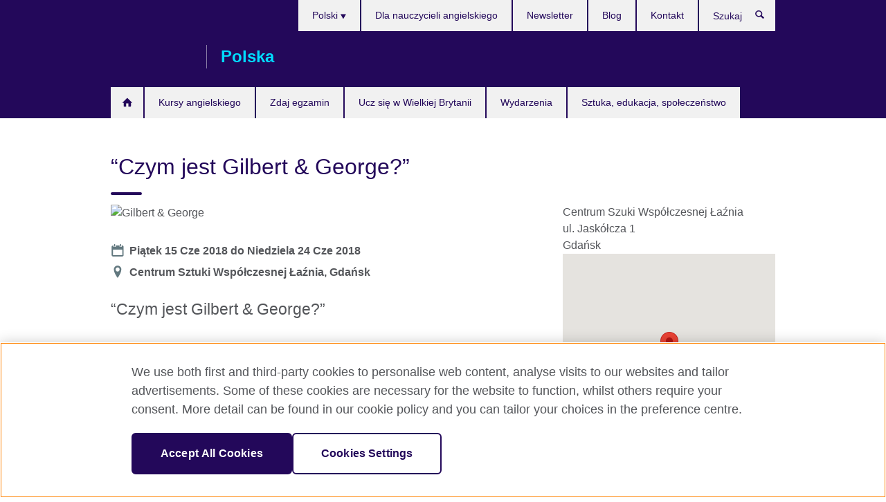

--- FILE ---
content_type: text/html; charset=utf-8
request_url: https://www.britishcouncil.pl/events/czym-jest-gilbert-george
body_size: 9704
content:
<!DOCTYPE html>
<html lang="pl"
      dir="ltr"
      class="ltr">
<head>
  <!--[if IE]><![endif]-->
<script src="https://cdn.debugbear.com/5JStz67rqrFK.js" async></script><meta http-equiv="Content-Type" content="text/html; charset=utf-8" />
<script> dataLayer = [{"pageTitle":"\u201cCzym jest Gilbert & George?\u201d","pageCategory":"event"}] </script>
<!-- OneTrust Cookies Consent Notice start -->
    <script>window.dataLayer = window.dataLayer || []; function gtag(){dataLayer.push(arguments);} gtag("set", "developer_id.dNzMyY2", true); gtag("consent", "default", {"analytics_storage": "denied"}); gtag("consent", "default", {"ad_storage": "denied"}); gtag("consent", "default", {"ad_personalization": "denied"}); gtag("consent", "default", {"ad_user_data": "denied"});</script>
	<script src="https://cdn.cookielaw.org/scripttemplates/otSDKStub.js" data-document-language="true"
	type="text/javascript" charset="UTF-8" data-domain-script="cbd79d85-52a8-411e-9ee3-2feaa71a6b38"></script>
	<script type="text/javascript">
	function OptanonWrapper() { }
	</script><!-- OneTrust Cookies Consent Notice end --><!-- Google Tag Manager -->
<script>
  (function (w,d,s,l,i) {
w[l] = w[l]||[];w[l].push({'gtm.start':new Date().getTime(),event:'gtm.js'});var f = d.getElementsByTagName(s)[0],j = d.createElement(s),dl = l != 'dataLayer' ? '&l=' + l : '';j.async = true;j.src = '//www.googletagmanager.com/gtm.js?id=' + i + dl;f.parentNode.insertBefore(j,f);})(window,document,'script','dataLayer','GTM-3WPX');
</script>
<!-- End Google Tag Manager -->
<meta name="WT.sp" content="Poland" />
<link href="https://www.britishcouncil.pl/events/czym-jest-gilbert-george" rel="alternate"  hreflang="x-default" /><link href="https://www.britishcouncil.pl/events/czym-jest-gilbert-george" rel="alternate" hreflang="pl-PL" />
<link href="https://www.britishcouncil.pl/en/events/what-gilbert-george" rel="alternate" hreflang="en-PL" />
<meta property="og:image" content="https://www.britishcouncil.pl/sites/default/files/gilbert-george-_wernisaz-630px.jpg" />
<link rel="shortcut icon" href="https://www.britishcouncil.pl/profiles/solas2/themes/solas_ui/favicon.ico" type="image/vnd.microsoft.icon" />
<meta name="description" content="British Council oraz Centrum Sztuki Współczesnej Łaźnia zapraszają na spotkanie z artystami (prowadzenie: Michael Bracewell), promocję książki oraz pokazy filmów." />
<link rel="canonical" href="https://www.britishcouncil.pl/events/czym-jest-gilbert-george" />
<meta name="twitter:dnt" content="on" />
  <title>“Czym jest Gilbert & George?” | British Council Polska</title>
  <meta http-equiv="X-UA-Compatible" content="IE=edge">
  <meta name="HandheldFriendly" content="True">
  <meta name="MobileOptimized" content="320">
  <meta name="viewport" content="width=device-width, initial-scale=1.0">
  <!-- iOS -->
  <link rel="apple-touch-icon" sizes="76x76"
        href="/profiles/solas2/themes/solas_ui/favicons/touch-icon-ipad.png">
  <link rel="apple-touch-icon" sizes="180x180"
        href="/profiles/solas2/themes/solas_ui/favicons/apple-touch-icon.png">
  <!-- Safari -->
  <link rel="mask-icon" color="#23085a"
        href="/profiles/solas2/themes/solas_ui/favicons/safari-pinned-tab.svg">
  <!-- Android -->
  <link rel="shortcut icon" sizes="192x192"
        href="/profiles/solas2/themes/solas_ui/favicons/android-chrome-192x192.png">
  <!-- Microsoft -->
  <meta name="msapplication-TileColor" content="#23085a">
  <meta name="msapplication-config" content="/favicons/browserconfig.xml">
  <meta name="theme-color" content="#ffffff">
  <meta http-equiv="cleartype" content="on">
  <link type="text/css" rel="stylesheet" href="/sites/default/files/advagg_css/css__gUwrWmDSCYDpNT-ZgT90lg3qnBO5bhMRTuszI3FZdGE__NddIO3YqwbFuLJ1SpObv95pgccLJqWX0xe4khRt6KhE__2dBbFZ2xrr5ZVL_gQR043UvmCTXJvDatSdmYsDnqmcA.css" media="all" />
<link type="text/css" rel="stylesheet" href="https://sui.britishcouncil.org/2.1.0/css/bc-theme.css" media="all" />
<link type="text/css" rel="stylesheet" href="/sites/default/files/advagg_css/css__t-DvKLQs-PsVEAzYjURJ1vHuLx4vmJ8GMKDz_MGPW24___lCpcDe6n2ZcEFjmFmOn5mswrV6tkeHW2Q2ZlubIdY8__2dBbFZ2xrr5ZVL_gQR043UvmCTXJvDatSdmYsDnqmcA.css" media="all" />
  <script src="/sites/default/files/advagg_js/js__XKqiBvZcB9K0EtZgl_-1bz5LyPEH_u8ah8XcuScspq8__2YujpmtfV0cviqjpUJ84wujhW7ha_JqiXl85CalCQYI__2dBbFZ2xrr5ZVL_gQR043UvmCTXJvDatSdmYsDnqmcA.js"></script>
<script src="/sites/default/files/advagg_js/js__YT6D1B_BKxvm6JCH_t9sZNI5L6yITa_DlU5QcSlOkAU__OXobH7d1IP1o3WABlniIrU_-pcJacVSIPUv9bpD-6pQ__2dBbFZ2xrr5ZVL_gQR043UvmCTXJvDatSdmYsDnqmcA.js"></script>
<script src="/sites/default/files/advagg_js/js__M7e6Ey_aUcI73wypDYkhHVl87sFZzDDYq_haqtRJfnE__jCDCpE6OeR7H4TS9az9610UGeYXO0_I5IvdZRsNNrUg__2dBbFZ2xrr5ZVL_gQR043UvmCTXJvDatSdmYsDnqmcA.js"></script>
<script src="/sites/default/files/advagg_js/js__KHorNOGYonUOyORLZ6M8RZPoxjaCsstQKYWRrxy4KiI__oEQVQ2MhTEadVQXQQsBvVgn0e5tIOqHKrDODpCRoQhg__2dBbFZ2xrr5ZVL_gQR043UvmCTXJvDatSdmYsDnqmcA.js"></script>
<script src="//maps.google.com/maps/api/js?key=AIzaSyCaot_vEl5pGDJ35FbtR19srhUErCdgR9k"></script>
<script src="//www.google.com/jsapi"></script>
<script src="/sites/default/files/advagg_js/js__Sw9VwOwVPhfa5GdQbLjBAFNbySa3tMjjD6ofeXXt1ro__L6p9GRTvfvXpkrbvIqz74aYNNfHXPltb7dfzmUfGw_U__2dBbFZ2xrr5ZVL_gQR043UvmCTXJvDatSdmYsDnqmcA.js"></script>
<script>
<!--//--><![CDATA[//><!--
jQuery.extend(Drupal.settings, {"basePath":"\/","pathPrefix":"","setHasJsCookie":0,"ajaxPageState":{"theme":"solas_ui","theme_token":"J2iOrYGknIWL_ScW46Xd1PZk6_I1-XbiUeYV-Ra7X8s","css":{"modules\/system\/system.base.css":1,"modules\/field\/theme\/field.css":1,"profiles\/solas2\/modules\/contrib\/gathercontent\/css\/gathercontent_style.css":1,"modules\/node\/node.css":1,"profiles\/solas2\/modules\/contrib\/relation_add\/relation_add.css":1,"profiles\/solas2\/modules\/custom\/webtrends_simple\/webtrends_data_display\/css\/webtrends_data_display.css":1,"profiles\/solas2\/modules\/contrib\/views\/css\/views.css":1,"https:\/\/sui.britishcouncil.org\/2.1.0\/css\/bc-theme.css":1,"profiles\/solas2\/modules\/contrib\/ctools\/css\/ctools.css":1,"profiles\/solas2\/modules\/custom\/solas_admin\/solas_admin_menu\/solas_admin_menu.css":1,"modules\/locale\/locale.css":1,"profiles\/solas2\/modules\/contrib\/addressfield\/addressfield.css":1,"profiles\/solas2\/modules\/contrib\/geolocation\/modules\/geolocation_googlemaps\/geolocation_googlemaps.css":1,"profiles\/solas2\/modules\/contrib\/date\/date_api\/date.css":1,"public:\/\/rrssb\/rrssb.a4bd7d21.css":1,"profiles\/solas2\/libraries\/rrssb-plus\/css\/rrssb.css":1,"profiles\/solas2\/themes\/solas_ui\/css\/solas-ui-overrides.css":1,"profiles\/solas2\/themes\/solas_ui\/css\/solas-ui-widgets.css":1,"profiles\/solas2\/themes\/solas_ui\/css\/solas-ui-admin.css":1,"profiles\/solas2\/themes\/solas_ui\/css\/solas-ui-integration.css":1},"js":{"profiles\/solas2\/modules\/contrib\/geolocation\/modules\/geolocation_googlemaps\/geolocation_googlemaps_dynamic_formatter.js":1,"https:\/\/sui.britishcouncil.org\/2.1.0\/scripts\/main.js":1,"profiles\/solas2\/themes\/solas_ui\/js\/init.js":1,"profiles\/solas2\/themes\/solas_ui\/js\/ajax.js":1,"profiles\/solas2\/themes\/solas_ui\/js\/listings.js":1,"profiles\/solas2\/themes\/solas_ui\/js\/filters.js":1,"profiles\/solas2\/themes\/solas_ui\/js\/forms.js":1,"profiles\/solas2\/themes\/solas_ui\/js\/maps.js":1,"profiles\/solas2\/themes\/solas_ui\/js\/bookeo.js":1,"profiles\/solas2\/themes\/solas_ui\/js\/icon-insertion.js":1,"profiles\/solas2\/themes\/solas_ui\/js\/libs\/jquery.validate.min.js":1,"profiles\/solas2\/themes\/solas_ui\/js\/menus.js":1,"profiles\/solas2\/themes\/bootstrap\/js\/bootstrap.js":1,"profiles\/solas2\/modules\/contrib\/jquery_update\/replace\/jquery\/1.8\/jquery.min.js":1,"misc\/jquery-extend-3.4.0.js":1,"misc\/jquery-html-prefilter-3.5.0-backport.js":1,"misc\/jquery.once.js":1,"misc\/drupal.js":1,"misc\/form-single-submit.js":1,"profiles\/solas2\/modules\/contrib\/entityreference\/js\/entityreference.js":1,"profiles\/solas2\/modules\/features\/solas_ct_event\/js\/solas_ct_event.js":1,"profiles\/solas2\/modules\/custom\/solas_field_formatters\/solas_ff_exams_widget\/js\/solas_ff_exams_widget.js":1,"profiles\/solas2\/modules\/custom\/webtrends_simple\/webtrends_data_display\/js\/webtrends_data_display.js":1,"public:\/\/languages\/pl_lkpJx_47UQAKyKRnV5uYDEveaFf-myS9ygjd12XlLoQ.js":1,"\/\/maps.google.com\/maps\/api\/js?key=AIzaSyCaot_vEl5pGDJ35FbtR19srhUErCdgR9k":1,"\/\/www.google.com\/jsapi":1,"profiles\/solas2\/modules\/contrib\/field_group\/field_group.js":1,"profiles\/solas2\/modules\/contrib\/rrssb\/rrssb.init.js":1,"profiles\/solas2\/libraries\/rrssb-plus\/js\/rrssb.min.js":1}},"better_exposed_filters":{"views":{"solas_news_alerts":{"displays":{"news_alert":{"filters":[]}}},"promos_test_revs":{"displays":{"block":{"filters":[]}}},"promo_sbar_revs":{"displays":{"block":{"filters":[]}}},"event_sidebar":{"displays":{"event_location":{"filters":[]},"event_partners":{"filters":[]}}}}},"addSuiIcons":{"accessibility_text":"Opens in a new tab or window."},"geolocationGooglemaps":{"formatters":{"e_10767i_238":{"settings":{"map_dimensions":"270x270","marker_icon":"","map_scrollwheel":0,"map_maptype":"roadmap","map_zoomlevel":"12","map_width":"300px","map_height":"300px","map_imageformat":"png8","field_delimiter":"","api_key":"AIzaSyCaot_vEl5pGDJ35FbtR19srhUErCdgR9k"},"deltas":{"d_0":{"lat":"54.34173730000001","lng":"18.657970699999964"}}}}},"urlIsAjaxTrusted":{"\/search":true},"googleMapsApi":{"key":"AIzaSyCaot_vEl5pGDJ35FbtR19srhUErCdgR9k"},"field_group":{"fieldset":"full","div":"full"},"isFront":false,"rrssb":{"size":"","shrink":"","regrow":"","minRows":"","maxRows":"","prefixReserve":"","prefixHide":"","alignRight":0},"solas_ct_webform":{"serverMaxFileSize":67108864,"currentTheme":"solas_ui"},"password":{"strengthTitle":"Password compliance:"},"type":"setting","bootstrap":{"anchorsFix":"0","anchorsSmoothScrolling":"0","formHasError":1,"popoverEnabled":"0","popoverOptions":{"animation":1,"html":0,"placement":"right","selector":"","trigger":"click","triggerAutoclose":1,"title":"","content":"","delay":0,"container":"body"},"tooltipEnabled":"0","tooltipOptions":{"animation":1,"html":0,"placement":"auto left","selector":"","trigger":"hover focus","delay":0,"container":"body"}}});
//--><!]]>
</script>

<script>(window.BOOMR_mq=window.BOOMR_mq||[]).push(["addVar",{"rua.upush":"false","rua.cpush":"false","rua.upre":"false","rua.cpre":"false","rua.uprl":"false","rua.cprl":"false","rua.cprf":"false","rua.trans":"","rua.cook":"false","rua.ims":"false","rua.ufprl":"false","rua.cfprl":"false","rua.isuxp":"false","rua.texp":"norulematch","rua.ceh":"false","rua.ueh":"false","rua.ieh.st":"0"}]);</script>
                              <script>!function(e){var n="https://s.go-mpulse.net/boomerang/";if("False"=="True")e.BOOMR_config=e.BOOMR_config||{},e.BOOMR_config.PageParams=e.BOOMR_config.PageParams||{},e.BOOMR_config.PageParams.pci=!0,n="https://s2.go-mpulse.net/boomerang/";if(window.BOOMR_API_key="GFYB7-E28QN-UXTEV-T9AT2-PFUUJ",function(){function e(){if(!o){var e=document.createElement("script");e.id="boomr-scr-as",e.src=window.BOOMR.url,e.async=!0,i.parentNode.appendChild(e),o=!0}}function t(e){o=!0;var n,t,a,r,d=document,O=window;if(window.BOOMR.snippetMethod=e?"if":"i",t=function(e,n){var t=d.createElement("script");t.id=n||"boomr-if-as",t.src=window.BOOMR.url,BOOMR_lstart=(new Date).getTime(),e=e||d.body,e.appendChild(t)},!window.addEventListener&&window.attachEvent&&navigator.userAgent.match(/MSIE [67]\./))return window.BOOMR.snippetMethod="s",void t(i.parentNode,"boomr-async");a=document.createElement("IFRAME"),a.src="about:blank",a.title="",a.role="presentation",a.loading="eager",r=(a.frameElement||a).style,r.width=0,r.height=0,r.border=0,r.display="none",i.parentNode.appendChild(a);try{O=a.contentWindow,d=O.document.open()}catch(_){n=document.domain,a.src="javascript:var d=document.open();d.domain='"+n+"';void(0);",O=a.contentWindow,d=O.document.open()}if(n)d._boomrl=function(){this.domain=n,t()},d.write("<bo"+"dy onload='document._boomrl();'>");else if(O._boomrl=function(){t()},O.addEventListener)O.addEventListener("load",O._boomrl,!1);else if(O.attachEvent)O.attachEvent("onload",O._boomrl);d.close()}function a(e){window.BOOMR_onload=e&&e.timeStamp||(new Date).getTime()}if(!window.BOOMR||!window.BOOMR.version&&!window.BOOMR.snippetExecuted){window.BOOMR=window.BOOMR||{},window.BOOMR.snippetStart=(new Date).getTime(),window.BOOMR.snippetExecuted=!0,window.BOOMR.snippetVersion=12,window.BOOMR.url=n+"GFYB7-E28QN-UXTEV-T9AT2-PFUUJ";var i=document.currentScript||document.getElementsByTagName("script")[0],o=!1,r=document.createElement("link");if(r.relList&&"function"==typeof r.relList.supports&&r.relList.supports("preload")&&"as"in r)window.BOOMR.snippetMethod="p",r.href=window.BOOMR.url,r.rel="preload",r.as="script",r.addEventListener("load",e),r.addEventListener("error",function(){t(!0)}),setTimeout(function(){if(!o)t(!0)},3e3),BOOMR_lstart=(new Date).getTime(),i.parentNode.appendChild(r);else t(!1);if(window.addEventListener)window.addEventListener("load",a,!1);else if(window.attachEvent)window.attachEvent("onload",a)}}(),"".length>0)if(e&&"performance"in e&&e.performance&&"function"==typeof e.performance.setResourceTimingBufferSize)e.performance.setResourceTimingBufferSize();!function(){if(BOOMR=e.BOOMR||{},BOOMR.plugins=BOOMR.plugins||{},!BOOMR.plugins.AK){var n=""=="true"?1:0,t="",a="aod463axzvm4g2l4qxcq-f-f02668012-clientnsv4-s.akamaihd.net",i="false"=="true"?2:1,o={"ak.v":"39","ak.cp":"35045","ak.ai":parseInt("251977",10),"ak.ol":"0","ak.cr":10,"ak.ipv":4,"ak.proto":"h2","ak.rid":"115e08d7","ak.r":38938,"ak.a2":n,"ak.m":"b","ak.n":"essl","ak.bpcip":"3.135.207.0","ak.cport":42514,"ak.gh":"23.55.170.195","ak.quicv":"","ak.tlsv":"tls1.3","ak.0rtt":"","ak.0rtt.ed":"","ak.csrc":"-","ak.acc":"","ak.t":"1769768389","ak.ak":"hOBiQwZUYzCg5VSAfCLimQ==71xqucbzUHeXfEpO3/BWMiPxallCONaorsAwHC3LVYfrLQjOqQCgjriLvyd4jlF9amkwS+WiF11nJ6U/yJSTjCiLRWkjLaWcleS+mtKhDL3/lS7WP1YxWH7ZvSnluQc4TpuhUbbr1iSqOIUo3h/S342OT/n2CooPY02TWlGgqZzjQ7kr3v/oUOvh74dId2KvvAw6MS9veQjeRKXAuiKhuOzBG+wk8O7ypofkzTrcVXariefghUUQqmIifPiHbj66m+dg1wHc/DaeqfZB2nsa2p4NmKLvs3xpkLDM9fdbyYIPlkd/XaBtt47jzgMPyF0iujTUphSZUIVQeRbwXXHUnUdn0EHIns+mMBtaEkVWjyXE0KjXBI+eOJNzCTxFzTL9lksJHo/5mxRY47rV6MN+Z/C0qUwvyQghEJt4o2KlBfI=","ak.pv":"656","ak.dpoabenc":"","ak.tf":i};if(""!==t)o["ak.ruds"]=t;var r={i:!1,av:function(n){var t="http.initiator";if(n&&(!n[t]||"spa_hard"===n[t]))o["ak.feo"]=void 0!==e.aFeoApplied?1:0,BOOMR.addVar(o)},rv:function(){var e=["ak.bpcip","ak.cport","ak.cr","ak.csrc","ak.gh","ak.ipv","ak.m","ak.n","ak.ol","ak.proto","ak.quicv","ak.tlsv","ak.0rtt","ak.0rtt.ed","ak.r","ak.acc","ak.t","ak.tf"];BOOMR.removeVar(e)}};BOOMR.plugins.AK={akVars:o,akDNSPreFetchDomain:a,init:function(){if(!r.i){var e=BOOMR.subscribe;e("before_beacon",r.av,null,null),e("onbeacon",r.rv,null,null),r.i=!0}return this},is_complete:function(){return!0}}}}()}(window);</script></head>
<body
  class="page-node-10767 node-type-event i18n-pl" >
  <!-- Google Tag Manager -->
<noscript>
<iframe src="//www.googletagmanager.com/ns.html?id=GTM-3WPX&pageTitle=%E2%80%9CCzym%20jest%20Gilbert%20%26%20George%3F%E2%80%9D&pageCategory=event" height="0" width="0" style="display:none;visibility:hidden"></iframe>
</noscript>
<!-- End Google Tag Manager -->
  <div id="skip-link">
    <a href="#main-content"
       class="element-invisible element-focusable">Skip to main content</a>
  </div>
<header role="banner" class="navbar bc-navbar-default bc-navbar-has-support-area">
  <div class="container">
    <h2 class="navbar-header">
      <div class="navbar-brand">
                  <a class="bc-brand-logo"
             href="/">British Council Polska</a>
                                          <span class="bc-brand-slogan">Polska</span>
              </div>
    </h2>

          <div class="bc-btn-navbar-group" role="group" aria-label="navbar-group">
        <button type="button" class="btn btn-default bc-menu-toggle" data-target=".mega-menu .navbar-nav">
          Menu          <div class="menu-icon">
            <span></span>
            <span></span>
            <span></span>
            <span></span>
          </div>
        </button>
      </div>
    
          <nav role="navigation" class="mega-menu">
                  <ul class="nav navbar-nav bc-primary-nav bc-navbar-nav-has-home-icon"><li class="first leaf"><a href="/" title="">Homepage PL</a></li>
<li class="expanded"><a href="/angielski">Kursy angielskiego</a><ul class="dropdown-menu"><li class="first collapsed"><a href="/angielski/ferie/dzieci">Ferie zimowe z angielskim: kursy dla dzieci i młodzieży</a></li>
<li class="leaf"><a href="/angielski/ferie/dorosli">Ferie zimowe z angielskim: kursy dla dorosłych</a></li>
<li class="collapsed"><a href="/angielski/dzieci">Kursy języka angielskiego dla dzieci i młodzieży</a></li>
<li class="collapsed"><a href="/angielski/dorosli">Kursy angielskiego dorośli</a></li>
<li class="collapsed"><a href="/angielski/online">Kursy angielskiego online</a></li>
<li class="leaf"><a href="/angielski/dla-firm">Oferta dla firm</a></li>
<li class="collapsed"><a href="/angielski/metodologia">Jak uczymy</a></li>
<li class="collapsed"><a href="/angielski/szkoly">Gdzie uczymy</a></li>
<li class="collapsed"><a href="/angielski/zapisy">Zapisz się na kurs</a></li>
<li class="last leaf"><a href="/angielski/online/englishscore-tutors" title="">EnglishScore Tutors - osobisty korepetytor internetowy z języka angielskiego</a></li>
</ul></li>
<li class="expanded"><a href="/egzaminy">Zdaj egzamin</a><ul class="dropdown-menu"><li class="first collapsed"><a href="/egzaminy/ielts">Zdaj IELTS w British Council w Poland</a></li>
<li class="collapsed"><a href="/egzaminy/ielts/sluzby-imigracyjne-uk">Testy IELTS dla brytyjskich wiz i imigracji</a></li>
<li class="collapsed"><a href="/egzaminy/cambridge">Cambridge English Qualifications</a></li>
<li class="collapsed"><a href="/egzaminy/aptis">Aptis ESOL</a></li>
<li class="collapsed"><a href="/egzaminy/zawodowe-uniwersyteckie">Egzaminy zawodowe i uniwersyteckie</a></li>
<li class="collapsed"><a href="/egzaminy/dlaczego-british-council">Dlaczego British Council?</a></li>
<li class="last collapsed"><a href="/egzaminy/szkoly-instytucje">Informacje dla szkół i instytucji</a></li>
</ul></li>
<li class="expanded"><a href="/ucz-sie-w-wielkiej-brytanii">Ucz się w Wielkiej Brytanii</a><ul class="dropdown-menu"><li class="first leaf"><a href="/ucz-sie-w-wielkiej-brytanii/dlaczego-warto">Dlaczego warto studiować w Wielkiej Brytanii?</a></li>
<li class="leaf"><a href="/ucz-sie-w-wielkiej-brytanii/stypendia-wsparcie-finansowe">Stypendia i wsparcie finansowe</a></li>
<li class="leaf"><a href="/ucz-sie-w-wielkiej-brytanii/studia-i-zycie-w-wielkiej-brytanii">Życie i studia w Wielkiej Brytanii</a></li>
<li class="last leaf"><a href="/ucz-sie-w-wielkiej-brytanii/baza-agentow-edukacyjnych">Szkolenie dla agentów i doradców edukacyjnych</a></li>
</ul></li>
<li class="leaf"><a href="/wydarzenia">Wydarzenia</a></li>
<li class="last expanded"><a href="/projekty">Sztuka, edukacja, społeczeństwo</a><ul class="dropdown-menu"><li class="first collapsed"><a href="/projekty/sztuka">Kultura, sztuka i sektory kreatywne</a></li>
<li class="collapsed"><a href="/projekty/edukacja">Edukacja</a></li>
<li class="collapsed"><a href="/projekty/spoleczenstwo">Społeczeństwo</a></li>
<li class="collapsed"><a href="/projekty/nauka">Nauka</a></li>
<li class="last collapsed"><a href="/projekty/uk-poland-season-2025">UK/Poland Season 2025</a></li>
</ul></li>
</ul>                          <ul class="bc-navbar-support">
                          <li class="hidden-xs hidden-sm">
                <nav>
                  
  <div class="sr-only">Wybierz język</div>

<ul class="nav navbar-nav bc-navbar-lang-switcher">
  <li class="dropdown">
    <a href="#" class="bc-dropdown-toggle">
      Polski      <svg class="bc-svg bc-svg-down-dir" aria-hidden="true">
  <use xlink:href="#icon-down-dir"></use>
</svg>
    </a>
    <div class="item-list"><ul class="dropdown-menu"><li class="list-item-class active first"><a href="/events/czym-jest-gilbert-george" class="active">Polski</a></li>
<li class="list-item-class last"><a href="/en/events/what-gilbert-george">English</a></li>
</ul></div>  </li>
</ul>
                </nav>
              </li>
                                                  <li>
                <ul class="nav navbar-nav"><li class="first leaf"><a href="/nauczyciele" title="">Dla nauczycieli angielskiego</a></li>
<li class="leaf"><a href="/o-nas/newsletter" title="">Newsletter</a></li>
<li class="leaf"><a href="/blog" title="">Blog</a></li>
<li class="last leaf"><a href="/kontakt">Kontakt</a></li>
</ul>              </li>
                                      <li>
                <a data-target=".bc-navbar-search" class="bc-btn-search bc-search-toggle">
                  <svg class="bc-svg bc-svg-search" aria-hidden="true">
  <use xlink:href="#icon-search"></use>
</svg>
                  Show search                </a>
                <div class="bc-navbar-search">
                  

<form action="/search" method="get" id="views-exposed-form-elastic-search-search-blk" accept-charset="UTF-8"><div>
<div class="input-group">
            <label class="sr-only" for="edit-search-api-views-fulltext">
        Szukaj      </label>
        <div class="form-item-search-api-views-fulltext form-group">
 <input placeholder="Szukaj" class="form-control form-text" type="text" id="edit-search-api-views-fulltext" name="search_api_views_fulltext" value="" size="30" maxlength="128" />
</div>
    <span class="input-group-btn">
    <button type="submit" id="edit-submit-elastic-search" name="" value="Szukaj" class="btn btn-primary form-submit form-submit">Szukaj</button>
  </span>
</div>
</div></form>                  <a href="#navbar-search-form" class="bc-btn-close bc-search-toggle" data-target=".bc-navbar-search">
                    <svg class="bc-svg bc-svg-cross" aria-hidden="true">
  <use xlink:href="#icon-cross"></use>
</svg>
                    Close search                  </a>
                </div>
              </li>
                                      <li class="hidden-md hidden-lg">
                
  <div class="sr-only">Wybierz język</div>

<ul class="nav navbar-nav bc-navbar-lang-switcher">
  <li class="dropdown">
    <a href="#" class="bc-dropdown-toggle">
      Polski      <svg class="bc-svg bc-svg-down-dir" aria-hidden="true">
  <use xlink:href="#icon-down-dir"></use>
</svg>
    </a>
    <div class="item-list"><ul class="dropdown-menu"><li class="list-item-class active first"><a href="/events/czym-jest-gilbert-george" class="active">Polski</a></li>
<li class="list-item-class last"><a href="/en/events/what-gilbert-george">English</a></li>
</ul></div>  </li>
</ul>
              </li>
                      </ul>
              </nav>
    
      </div>
</header>


<div class="main-container container">

  
  
        
  
  
  
      <div class="page-header">
      <div class="row">
        <div class="col-xs-12 col-md-8">
                    <h1>“Czym jest Gilbert &amp; George?”</h1>
                  </div>
      </div>
    </div>
  
  
  
  <div class="row">
    
    <section role="main" class="col-xs-12 col-md-8">
      <a id="main-content"></a>

      
            
  


  
<!--Field name: field_generic_media-->
  <figure class="bc-item"><figure class="bc-media-detail">
  
<!--Field name: field_image-->
  <img class="img-responsive bc-landscape lazyload blur-up" width="630" height="354" alt="Gilbert &amp; George" src="https://www.britishcouncil.pl/sites/default/files/styles/bc-landscape-100x56/public/gilbert-george-_wernisaz-630px.jpg?itok=N3An2HLm" data-sizes="auto" data-srcset="https://www.britishcouncil.pl/sites/default/files/styles/bc-landscape-270x152/public/gilbert-george-_wernisaz-630px.jpg?itok=-C46rA_a 270w, https://www.britishcouncil.pl/sites/default/files/styles/bc-landscape-300x169/public/gilbert-george-_wernisaz-630px.jpg?itok=WOBNU-kZ 300w, https://www.britishcouncil.pl/sites/default/files/styles/bc-landscape-630x354/public/gilbert-george-_wernisaz-630px.jpg?itok=np5yrG0k 630w, https://www.britishcouncil.pl/sites/default/files/styles/bc-landscape-800x450/public/gilbert-george-_wernisaz-630px.jpg?itok=HCn3zA9U 800w, https://www.britishcouncil.pl/sites/default/files/styles/bc-landscape-950x534/public/gilbert-george-_wernisaz-630px.jpg?itok=cA1pvA8t 950w, https://www.britishcouncil.pl/sites/default/files/styles/bc-landscape-1280x720/public/gilbert-george-_wernisaz-630px.jpg?itok=tP-DizN7 1280w, https://www.britishcouncil.pl/sites/default/files/styles/bc-landscape-1440x810/public/gilbert-george-_wernisaz-630px.jpg?itok=WMN3xPtn 1440w" />  </figure>
</figure>
<dl class="bc-svg-dl">
<dt><svg class="bc-svg bc-svg-calendar aria-hidden="true"><use xlink:href="#icon-calendar"></use></svg><span class="sr-only">Date</span></dt>
<dd>
<!--Field name: field_event_date-->
  <span  class="date-display-range"><span  class="date-display-start">Piątek 15 Cze 2018</span> do <span  class="date-display-end">Niedziela 24 Cze 2018</span></span></dd>
<dt><svg class="bc-svg bc-svg-location aria-hidden="true"><use xlink:href="#icon-location"></use></svg><span class="sr-only">Miejsce</span></dt>
<dd>
<!--Field name: field_event_location_name-->
  Centrum Sztuki Współczesnej Łaźnia, Gdańsk</dd>
</dl>

  <!--Field name: body-->
  <div class="bc-body-text"><h2>“Czym jest Gilbert &amp; George?”</h2>
<p>British Council oraz Centrum Sztuki Współczesnej Łaźnia zapraszają na spotkanie z artystami (prowadzenie: Michael Bracewell), promocję książki oraz pokazy filmów.</p>
<ul>
<li>15 czerwca 2018, 18.00 – spotkanie z Gilbert &amp; George</li>
<li>15–24 czerwca  2018 – projekcje filmów</li>
</ul>
<p>Wydarzenie organizowane z okazji 20. lecia CSW Łaźnia, 50. lecia działalności artystycznej Gilberta &amp; George’a oraz 80. lecia British Council w Polsce.</p>
<p>Kurator: Jadwiga Charzyńska</p>
<p>Współpraca: Richard Riley</p>
<p>Koordynacja: Anna Szynwelska</p>
<p> </p></div>












<div class="rrssb"><div class="rrssb-prefix">Udostępnij</div><ul class="rrssb-buttons"><li class="rrssb-email"><a href="mailto:?subject=%E2%80%9CCzym%20jest%20Gilbert%20%26amp%3B%20George%3F%E2%80%9D&body=https%3A%2F%2Fwww.britishcouncil.pl%2Fevents%2Fczym-jest-gilbert-george" ><span class="rrssb-icon"></span><span class="rrssb-text">Email</span></a></li><li class="rrssb-facebook"><a href="https://www.facebook.com/sharer/sharer.php?u=https%3A%2F%2Fwww.britishcouncil.pl%2Fevents%2Fczym-jest-gilbert-george" class="popup"><span class="rrssb-icon"></span><span class="rrssb-text">Facebook</span></a></li><li class="rrssb-twitter"><a href="https://twitter.com/intent/tweet?text=%E2%80%9CCzym%20jest%20Gilbert%20%26amp%3B%20George%3F%E2%80%9D&url=https%3A%2F%2Fwww.britishcouncil.pl%2Fevents%2Fczym-jest-gilbert-george" class="popup"><span class="rrssb-icon"></span><span class="rrssb-text">Twitter</span></a></li><li class="rrssb-linkedin"><a href="https://www.linkedin.com/shareArticle?mini=true&url=https%3A%2F%2Fwww.britishcouncil.pl%2Fevents%2Fczym-jest-gilbert-george&title=%E2%80%9CCzym%20jest%20Gilbert%20%26amp%3B%20George%3F%E2%80%9D" class="popup"><span class="rrssb-icon"></span><span class="rrssb-text">Linkedin</span></a></li></ul></div>    </section>

          <section class="col-xs-12 col-md-4 bc-col-sidebar" role="complementary">
        
  


<div class="view-event-sidebar view view-event-sidebar view-id-event_sidebar view-display-id-event_location view-dom-id-d035d9576c41ffd8c345690335916a94">
        
  
  
      
    
  
      <div class="street-block"><div class="thoroughfare">Centrum Szuki Współczesnej Łaźnia</div>
<div class="premise">ul. Jaskółcza 1</div></div>
<div class="addressfield-container-inline locality-block country-PL"><span class="postal-code">Gdańsk</span></div>      <div id="geolocation-googlemaps-dynamic-e_10767i_238-d_0" class="geolocation-map geolocation-googlemaps-dynamic"  style="width:300px;height:300px;"></div>
    
  
  
  
  
  
  </div>


      </section>  <!-- /#sidebar-second -->
      </div>

  
  
</div>


<footer class="bc-footer">
  <div class="container">
    <div class="row">

              <div class="col-xs-12 col-md-9 col-lg-9">
                                <nav><ul class="bc-footer-nav"><li class="first expanded"><a href="/o-nas">O nas</a><ul><li class="first leaf"><a href="/o-nas/historia">Nasza historia</a></li>
<li class="leaf"><a href="/o-nas/zespol">Nasz zespół</a></li>
<li class="leaf"><a href="/o-nas/polityka-ochrony-praw-dziecka">Polityka Ochrony Praw Dziecka</a></li>
<li class="leaf"><a href="/o-nas/rowne-szanse-i-roznorodnosc">Równe szanse, różnorodność oraz włączanie</a></li>
<li class="leaf"><a href="/o-nas/oferty-pracy">Oferty pracy</a></li>
<li class="leaf"><a href="/o-nas/prasa">Biuro prasowe</a></li>
<li class="leaf"><a href="/o-nas/fundacja">Fundacja</a></li>
<li class="leaf"><a href="/o-nas/polityka-ochrony">Polityka ochrony</a></li>
<li class="last leaf"><a href="/o-nas/polityka-ochrony-srodowiska-naturalnego">Polityka ochrony środowiska naturalnego</a></li>
</ul></li>
<li class="expanded"><a href="/wspolpraca">Współpracuj z nami</a><ul><li class="first leaf"><a href="/wspolpraca/dlaczego-my">Dlaczego warto z nami współpracować?</a></li>
<li class="leaf"><a href="/wspolpraca/nasi-partnerzy">Nasi partnerzy</a></li>
<li class="leaf"><a href="/historie-sukcesu">Historie sukcesu</a></li>
<li class="last leaf"><a href="https://www.britishcouncil.org/work/affiliate?country=pl" title="">Affiliate marketing</a></li>
</ul></li>
<li class="expanded"><a href="/nauczyciele">Dla nauczycieli angielskiego</a><ul><li class="first leaf"><a href="/nauczyciele/kursy-kwalifikacje-zawodowe-dla-nauczycieli-angielskiego">Kursy i kwalifikacje zawodowe dla nauczycieli</a></li>
<li class="leaf"><a href="/nauczyciele/przedszkola">Kwalifikacje językowe dla nauczycieli przedszkolnych</a></li>
<li class="leaf"><a href="/nauczyciele/internetowe-materialy-dla-nauczycieli">Internetowe materiały dla nauczycieli</a></li>
<li class="last collapsed"><a href="/nauczyciele/dla-klasy-i-szkoly">Dla Twojej klasy i szkoły</a></li>
</ul></li>
<li class="collapsed"><a href="/angielski/dla-firm" title="">Oferta biznesowa: kursy dla firm</a></li>
<li class="last leaf"><a href="/angielski/szkoly-przedszkola" title="">Oferta biznesowa: szkoły i przedszkola</a></li>
</ul></nav>
                                      </div>
      
              <div class="col-xs-12 col-md-3 col-lg-3">
                              <div class="h3 bc-social-media-title">Skontaktuj się z nami</div><ul class="bc-social-media"><li class="first leaf"><a href="https://www.facebook.com/britishcouncilpolska" title="Opens in a new tab or window." target="_blank">Facebook <svg class="bc-svg bc-svg-popup"  aria-label="Opens in a new tab or window.">
  <use xlink:href="#icon-popup"></use>
</svg>
</a></li>
<li class="leaf"><a href="https://www.youtube.com/user/BritishCouncilPL" title="Opens in a new tab or window." target="_blank">YouTube <svg class="bc-svg bc-svg-popup"  aria-label="Opens in a new tab or window.">
  <use xlink:href="#icon-popup"></use>
</svg>
</a></li>
<li class="leaf"><a href="https://www.twitter.com/plBritish" title="Opens in a new tab or window." target="_blank">Twitter <svg class="bc-svg bc-svg-popup"  aria-label="Opens in a new tab or window.">
  <use xlink:href="#icon-popup"></use>
</svg>
</a></li>
<li class="leaf"><a href="https://www.linkedin.com/company/british-council?trk=biz-companies-cym" title="Opens in a new tab or window." target="_blank">LinkedIn <svg class="bc-svg bc-svg-popup"  aria-label="Opens in a new tab or window.">
  <use xlink:href="#icon-popup"></use>
</svg>
</a></li>
<li class="leaf"><a href="https://www.instagram.com/britishcouncilpoland" title="Opens in a new tab or window." target="_blank">Instagram <svg class="bc-svg bc-svg-popup"  aria-label="Opens in a new tab or window.">
  <use xlink:href="#icon-popup"></use>
</svg>
</a></li>
<li class="leaf"><a href="https://www.tiktok.com/@britishcouncilenglish" title="Opens in a new tab or window." target="_blank">TikTok <svg class="bc-svg bc-svg-popup"  aria-label="Opens in a new tab or window.">
  <use xlink:href="#icon-popup"></use>
</svg>
</a></li>
<li class="last leaf"><a href="https://www.britishcouncil.pl/rss.xml" title="Opens in a new tab or window." target="_blank">RSS <svg class="bc-svg bc-svg-popup"  aria-label="Opens in a new tab or window.">
  <use xlink:href="#icon-popup"></use>
</svg>
</a></li>
</ul>                  </div>
      
              <div class="col-xs-12 col-md-12 col-lg-12">
          <hr class="bc-footer-main-hr-lg">
                              <ul class="bc-site-links"><li class="first leaf"><a href="https://www.britishcouncil.org" title="">British Council globalnie</a></li>
<li class="leaf"><a href="/warunki-uzytkowania" title="">Prywatność i warunki użytkowania</a></li>
<li class="leaf"><a href="/ciasteczka" title="">Ciasteczka</a></li>
<li class="last leaf"><a href="/sitemap" title="">Mapa strony</a></li>
</ul>                  </div>
      
    </div><!-- /row -->

          <div class="bc-copyright">
        

<div>&#169; 2026 British Council</div><p>British Council jest międzynarodową organizacją reprezentującą Zjednoczone Królestwo Wielkiej Brytanii i Irlandii Północnej.<br />Fundacja British Council jest jednostką zależną British Council UK.</p>      </div>
    
  </div>
</footer>
<script src="/sites/default/files/advagg_js/js__a4jvD2WUof-YePGh_5E2PyfVS9JFDQ--JwqXavTFnVE__Dwzd4s4tNET-qQTAdLIO2P7KJln1OcPDWEf_txRSNqs__2dBbFZ2xrr5ZVL_gQR043UvmCTXJvDatSdmYsDnqmcA.js"></script>
<script defer="defer" src="https://sui.britishcouncil.org/2.1.0/scripts/main.js"></script>
<script src="/sites/default/files/advagg_js/js__o1kpNBN9DnTxWUew5Bf5d2LiDz5DhfMDBH1-JxZQPZY__tk7eoNrHq6pbNbe93o9hC5sLub5adQ5CYfCL6Kttuvc__2dBbFZ2xrr5ZVL_gQR043UvmCTXJvDatSdmYsDnqmcA.js"></script>
<script src="/sites/default/files/advagg_js/js__8Bjz4CoMYl-LtlK6VhlgiuRGPD2hf7xxgCnMWQus9Rc__gDLqobNRA-PNdE6ImchZRPopAVDRYLTSQ5Fzpo1AFQw__2dBbFZ2xrr5ZVL_gQR043UvmCTXJvDatSdmYsDnqmcA.js"></script>
<script src="/sites/default/files/advagg_js/js__btrYwktjta_fKd7PAatAtXVcvf5-L2GJD8HeqA0inks__kOn_HOO-XVeB6K_7bbHLFk8_1z6tmnVMWy7zP_FosB4__2dBbFZ2xrr5ZVL_gQR043UvmCTXJvDatSdmYsDnqmcA.js"></script>
<script src="/sites/default/files/advagg_js/js__LSa3bImNDJ-GqAzd3PbvZpmRBz8QXkGlq5s0pjpIVRc__S79mhsO6q7fWONLNt9XSEZx-JmiQeAEtuPkuVxIEjpY__2dBbFZ2xrr5ZVL_gQR043UvmCTXJvDatSdmYsDnqmcA.js"></script>
</body>
</html>


--- FILE ---
content_type: application/javascript
request_url: https://www.britishcouncil.pl/sites/default/files/advagg_js/js__Sw9VwOwVPhfa5GdQbLjBAFNbySa3tMjjD6ofeXXt1ro__L6p9GRTvfvXpkrbvIqz74aYNNfHXPltb7dfzmUfGw_U__2dBbFZ2xrr5ZVL_gQR043UvmCTXJvDatSdmYsDnqmcA.js
body_size: 2153
content:
/* Source and licensing information for the line(s) below can be found at https://www.britishcouncil.pl/profiles/solas2/modules/contrib/field_group/field_group.js. */
(function(e){Drupal.FieldGroup=Drupal.FieldGroup||{};Drupal.FieldGroup.Effects=Drupal.FieldGroup.Effects||{};Drupal.FieldGroup.groupWithfocus=null;Drupal.FieldGroup.setGroupWithfocus=function(e){e.css({display:'block'});Drupal.FieldGroup.groupWithfocus=e};Drupal.FieldGroup.Effects.processFieldset={execute:function(i,r,t){if(t=='form'){e('fieldset.fieldset',i).once('fieldgroup-effects',function(i){if(e(this).is('.required-fields')&&e(this).find('.form-required').length>0){e('legend span.fieldset-legend',e(this)).eq(0).append(' ').append(e('.form-required').eq(0).clone())};if(e('.error',e(this)).length){e('legend span.fieldset-legend',e(this)).eq(0).addClass('error');Drupal.FieldGroup.setGroupWithfocus(e(this))}})}}};Drupal.FieldGroup.Effects.processAccordion={execute:function(i,r,t){e('div.field-group-accordion-wrapper',i).once('fieldgroup-effects',function(){var r=e(this),o=!1;r.find('.accordion-item').each(function(i){if(e(this).hasClass('field-group-accordion-active')){o=i}});r.accordion({heightStyle:'content',autoHeight:!1,active:o,collapsible:!0,changestart:function(i,r){if(e(this).hasClass('effect-none')){r.options.animated=!1}
else{r.options.animated='slide'}}});if(t=='form'){var i=!1;r.find('div.field-group-accordion-item').each(function(r){if(e(this).is('.required-fields')&&e(this).find('.form-required').length>0){e('h3.ui-accordion-header a').eq(r).append(' ').append(e('.form-required').eq(0).clone())};if(e('.error',e(this)).length){if(!i){i=e(this).parent().accordion('option','active',r)};e('h3.ui-accordion-header').eq(r).addClass('error')}});if(!i){e('.ui-accordion-content-active',i).css({height:'auto',width:'auto',display:'block'})}}})}};Drupal.FieldGroup.Effects.processHtabs={execute:function(i,r,t){if(t=='form'){e('fieldset.horizontal-tabs-pane',i).once('fieldgroup-effects',function(i){if(e(this).is('.required-fields')&&e(this).find('.form-required').length>0){e(this).data('horizontalTab').link.find('strong:first').after(e('.form-required').eq(0).clone()).after(' ')};if(e('.error',e(this)).length){e(this).data('horizontalTab').link.parent().addClass('error');Drupal.FieldGroup.setGroupWithfocus(e(this));e(this).data('horizontalTab').focus()}})}}};Drupal.FieldGroup.Effects.processTabs={execute:function(i,r,t){if(t=='form'){var o=!1;e('fieldset.vertical-tabs-pane',i).once('fieldgroup-effects',function(i){if(e(this).is('.required-fields')&&e(this).find('.form-required').length>0){e(this).data('verticalTab').link.find('strong:first').after(e('.form-required').eq(0).clone()).after(' ')};if(e('.error',e(this)).length){e(this).data('verticalTab').link.parent().addClass('error');if(!o){Drupal.FieldGroup.setGroupWithfocus(e(this));e(this).data('verticalTab').focus();o=!0}}})}}};Drupal.FieldGroup.Effects.processDiv={execute:function(i,r,t){e('div.collapsible',i).once('fieldgroup-effects',function(){var i=e(this),t=e('span.field-group-format-toggler:first',i),r=e('<a class="field-group-format-title" href="#"></a>');r.prepend(t.contents());if(e(this).is('.required-fields')&&e(this).find('.form-required').length>0){r.append(' ').append(e('.form-required').eq(0).clone())};r.appendTo(t);r.click(function(){var r=i.get(0);if(!r.animating){r.animating=!0;var t=i.hasClass('speed-fast')?300:1000;if(i.hasClass('effect-none')&&i.hasClass('speed-none')){e('> .field-group-format-wrapper',r).toggle();r.animating=!1}
else if(i.hasClass('effect-blind')){e('> .field-group-format-wrapper',r).toggle('blind',{},t);r.animating=!1}
else{e('> .field-group-format-wrapper',r).toggle(t,function(){r.animating=!1})}};i.toggleClass('collapsed');return!1})})}};Drupal.behaviors.fieldGroup={attach:function(i,r){r.field_group=r.field_group||Drupal.settings.field_group;if(r.field_group==undefined){return};e.each(Drupal.FieldGroup.Effects,function(t){var o=t.toLowerCase().replace('process','');if(r.field_group[o]!=undefined&&e.isFunction(this.execute)){this.execute(i,r,r.field_group[o])}});e('.fieldset-wrapper .fieldset > legend').css({display:'block'});e('.vertical-tabs fieldset.fieldset').addClass('default-fallback');e('.group-wrapper .horizontal-tabs-panes > fieldset',i).once('group-wrapper-panes-processed',function(){var i='field_group-'+e(this).attr('id');e(this).attr('id',i)});e('.group-wrapper ul li').once('group-wrapper-ul-processed',function(){var i=e(this).index();e(this).children('a').click(function(){var r=e('.group-wrapper fieldset').get(i),t=e(r).attr('id').replace(/^field_group-/,'').split(' ')[0];window.location.hash=t})})}}})(jQuery);;
/* Source and licensing information for the above line(s) can be found at https://www.britishcouncil.pl/profiles/solas2/modules/contrib/field_group/field_group.js. */;/*})'"*/
/* Source and licensing information for the line(s) below can be found at https://www.britishcouncil.pl/profiles/solas2/modules/contrib/rrssb/rrssb.init.js. */
(function(r){Drupal.behaviors.rrssb={attach:function(r,a){rrssbConfigAll(a.rrssb)}}})(jQuery);;
/* Source and licensing information for the above line(s) can be found at https://www.britishcouncil.pl/profiles/solas2/modules/contrib/rrssb/rrssb.init.js. */;/*})'"*/
+function(i,t,e){"use strict";var s={size:{min:.1,max:10,default:1},shrink:{min:.2,max:1,default:.8},regrow:{min:.2,max:1,default:.8},minRows:{min:1,max:99,default:1},maxRows:{min:1,max:99,default:2},prefixReserve:{min:0,max:.8,default:.3},prefixHide:{min:.1,max:10,default:2},alignRight:{type:"boolean",default:!1}},n=function(){var i=t.fn.jquery.split(".");return 1==i[0]&&i[1]<8}();i.rrssbConfigAll=function(i){t(".rrssb").each(function(){t(this).rrssbConfig(i)})},t.fn.rrssbConfig=function(i){if(!t(this).data("settings")||i){var e={};for(var n in s)e[n]=s[n].default,i&&("boolean"==s[n].type?e[n]=Boolean(i[n]):isNaN(parseFloat(i[n]))||(e[n]=Math.min(s[n].max,Math.max(s[n].min,i[n]))));t(this).data("settings",e),h.call(this)}};var r,a=function(){t(".rrssb").each(h)},h=function(){var i=t(this).data("orig");i||(i=function(){var i=t(".rrssb-prefix",this),e=i.length?i.clone().css({visibility:"hidden","white-space":"nowrap",display:"inline"}).appendTo(this):null;t("ul").contents().filter(function(){return this.nodeType===Node.TEXT_NODE}).remove();var s={width:0,buttons:0,height:t("li",this).innerHeight(),fontSize:parseFloat(t(this).css("font-size")),prefixWidth:e?e.innerWidth():0};return t("li",this).each(function(){s.width=Math.max(s.width,t(this).innerWidth()),s.buttons++}),t(this).data("orig",s),e&&e.remove(),s}.call(this));var e=t(this).data("settings"),s=i.width*e.size,r=i.buttons,a=t(this).innerWidth()-1,h=a<s*e.shrink?"":s;n?t("li",this).width(h):t("li",this).innerWidth(h);var o=a/e.shrink,l=i.prefixWidth*e.size;l>o*e.prefixHide?(l=0,t(".rrssb-prefix",this).css("display","none")):t(".rrssb-prefix",this).css("display","");var c=l<=a*e.prefixReserve?o-l:o,f=Math.floor(c/s);f*e.maxRows<r?(t(this).addClass("no-label"),s=i.height*e.size,f=Math.max(1,Math.floor(c/s))):t(this).removeClass("no-label");var d=e.minRows>1?Math.max(1,Math.ceil(r/(e.minRows-1))-1):r;f=Math.min(f,d),f=Math.ceil(r/Math.ceil(r/f)),d=Math.ceil(r/Math.ceil(r/d));var u=Math.floor(1e4/f)/100;t("li",this).css("max-width",u+"%");var m=s*f+l;m>o&&(m-=l,l=0);var p=f<d?e.regrow:1,g=Math.min(p,a/m),b=i.fontSize*e.size*g*.98;if(t(this).css("font-size",b+"px"),l){var x=Math.floor(1e4*l/m)/100;t(".rrssb-buttons",this).css("padding-left",x+"%"),t(".rrssb-prefix",this).css("position","absolute");var v=Math.ceil(r/f)*i.height/i.fontSize;t(".rrssb-prefix",this).css("line-height",v+"em")}else t(".rrssb-buttons",this).css("padding-left",""),t(".rrssb-prefix",this).css("position",""),t(".rrssb-prefix",this).css("line-height","");var w=e.alignRight?"padding-left":"padding-right";if(g>=.999*p){var M=Math.floor(1e4*(a-m*g*1.02)/a)/100;t(this).css(w,M+"%")}else t(this).css(w,"")},o=function(i){r&&clearTimeout(r),r=setTimeout(a,i||200)};t(document).ready(function(){t(".rrssb-buttons a.popup").click(function(e){!function(t,e,s,n){var r=void 0!==i.screenLeft?i.screenLeft:screen.left,a=void 0!==i.screenTop?i.screenTop:screen.top,h=(i.innerWidth?i.innerWidth:document.documentElement.clientWidth?document.documentElement.clientWidth:screen.width)/2-s/2+r,o=(i.innerHeight?i.innerHeight:document.documentElement.clientHeight?document.documentElement.clientHeight:screen.height)/3-n/3+a,l=i.open(t,e,"scrollbars=yes, width="+s+", height="+n+", top="+o+", left="+h);l&&l.focus&&l.focus()}(t(this).attr("href"),t(this).find(".rrssb-text").html(),580,470),e.preventDefault()}),t(i).resize(o),t(document).ready(function(){rrssbConfigAll()})})}(window,jQuery);
;/*})'"*/;/*})'"*/
